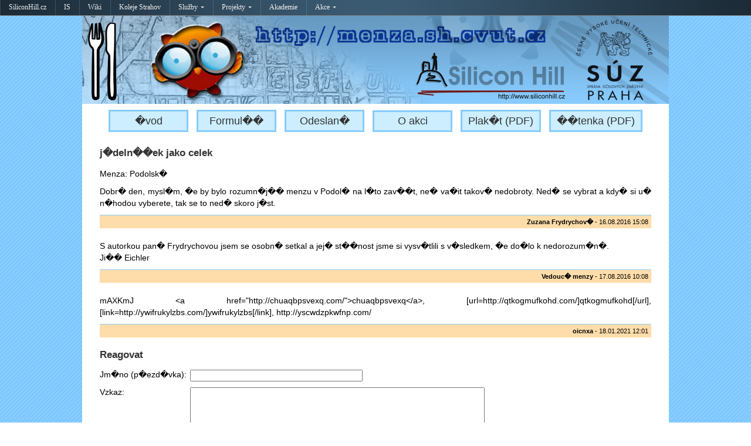

--- FILE ---
content_type: text/html; charset=UTF-8
request_url: http://menza.siliconhill.cz/index.php?pg=view&topic=415
body_size: 2086
content:
<?xml version="1.0" encoding="iso-8859-2"?><!DOCTYPE html PUBLIC "-//W3C//DTD XHTML 1.0 Strict//EN"
        "http://www.w3.org/TR/xhtml1/DTD/xhtml1-strict.dtd">
<html xmlns="http://www.w3.org/1999/xhtml" xml:lang="cs" lang="cs">
  <head>

    <meta http-equiv="content-type" content="text/html; charset=iso-8859-2" />
    <meta http-equiv="content-language" content="cs" />
    <meta name="description" content="Menza - p��n�, st��nosti, pochvaly" />
    <meta name="keywords" content="menza �vut strahov silicon hill" />
    <meta name="generator" content="PSPad editor, www.pspad.com" />

    <link rel="shortcut icon" href="favicon.ico" />

    <link rel="alternate" href="pages/newsfeed.php" title="Novinky" type="application/rss+xml" />

    <link rel="stylesheet" type="text/css" href="styl.css" media="all" />

    <script type="text/javascript" src="skripty.js"></script>
		<script type="text/javascript" src="https://www.siliconhill.cz/linker/menza.js"></script>

    <title>Menza - p��n�, st��nosti, pochvaly</title>

  </head>

  <body>

    <div id="container">

      <div id="header"></div>

      <div id="menu">
        <ul>
  <li><a href="index.php?pg=home">�vod</a></li>
  <li><a href="index.php?pg=send">Formul��</a></li>
  <li><a href="index.php?pg=view">Odeslan�</a></li>
  <li><a href="http://wiki.siliconhill.cz/Menza.sh.cvut.cz">O akci</a></li>
  <li><a href="files/plakat.pdf">Plak�t (PDF)</a></li>
  <li><a href="files/uctenka.pdf">��tenka (PDF)</a></li>
</ul>      </div>

      <div id="main">
        <h2>j�deln��ek jako celek</h2><p>Menza: Podolsk�</p><p>Dobr� den, mysl�m, �e by bylo rozumn�j�� menzu v Podol� na l�to zav��t, ne� va�it takov� nedobroty. Ned� se vybrat a kdy� si  u� n�hodou vyberete, tak se to ned� skoro j�st.</p><p class="under-line"><strong>Zuzana Frydrychov�</strong> - 16.08.2016 15:08</p><p>S autorkou pan� Frydrychovou jsem se osobn� setkal a jej� st��nost jsme si vysv�tlili s v�sledkem, �e do�lo k nedorozum�n�.<br />
Ji�� Eichler</p><p class="under-line"><strong>Vedouc� menzy </strong> - 17.08.2016 10:08</p><p>mAXKmJ  &lt;a href=&quot;http://chuaqbpsvexq.com/&quot;&gt;chuaqbpsvexq&lt;/a&gt;, [url=http://qtkogmufkohd.com/]qtkogmufkohd[/url], [link=http://ywifrukylzbs.com/]ywifrukylzbs[/link], http://yscwdzpkwfnp.com/</p><p class="under-line"><strong>oicnxa</strong> - 18.01.2021 12:01</p><h2>Reagovat</h2>  <form id="reakce" action="index.php?pg=view&amp;topic=415" method="post">
    <div>
      <label for="name">Jm�no (p�ezd�vka):</label>
      <input type="text" id="name"  name="jmeno" size="35" maxlength="50"
      value="" />
    </div>
    <div>
      <label for="comment">Vzkaz:</label>
            <textarea id="comment"  name="text"></textarea>
    </div>
    <div>
      <label for="captcha">Opi�te k�d z obr�zku:</label>
      <input type="text" id="captcha"  name="kontrola" size="5" maxlength="5" value="" /><br />
      <img class="captcha" src="temp/captcha.jpg" alt="kontroln� obr�zek" />
    </div>
    <div>
      <input id="sendbutton" type="submit" name="sendkoment" value="Odeslat" />
    </div>
  </form>
      </div>

      <div id="footer">
        <p>
          &copy; 2015,
          <a href="http://www.siliconhill.cz">Silicon Hill</a> |
          <a href="http://www.suz.cvut.cz">S�Z �VUT</a> |
          <a id="rss" href="pages/newsfeed.php" title="P�ihl�sit odb�r novinek RSS"><img src="img/feed-icon-16x16.jpg" alt="RSS" /></a>
        </p>
      </div>

    </div>

    <script type="text/javascript">
      var gaJsHost = (("https:" == document.location.protocol) ? "https://ssl." : "http://www.");
      document.write(unescape("%3Cscript src='" + gaJsHost + "google-analytics.com/ga.js' type='text/javascript'%3E%3C/script%3E"));
    </script>
    <script type="text/javascript">
      var pageTracker = _gat._getTracker("UA-4606601-1");
      pageTracker._initData();
      pageTracker._trackPageview();
    </script>

    <!-- Piwik -->
    <script type="text/javascript">
      var _paq = _paq || [];
      _paq.push(['trackPageView']);
      _paq.push(['enableLinkTracking']);
      (function() {
        var u="//piwik.sh.cvut.cz/";
        _paq.push(['setTrackerUrl', u+'piwik.php']);
        _paq.push(['setSiteId', 18]);
        var d=document, g=d.createElement('script'), s=d.getElementsByTagName('script')[0];
        g.type='text/javascript'; g.async=true; g.defer=true; g.src=u+'piwik.js'; s.parentNode.insertBefore(g,s);
      })();
    </script>
    <noscript><p><img src="//piwik.sh.cvut.cz/piwik.php?idsite=18" style="border:0;" alt="" /></p></noscript>
    <!-- End Piwik Code -->

  </body>
</html>


--- FILE ---
content_type: text/css
request_url: http://menza.siliconhill.cz/styl.css
body_size: 1042
content:
/* CSS Document */

* {
  margin: 0px;
  padding: 0px;
  font-family: Arial;
  font-size: 14px; 
}

body {
  background: url('img/bg.gif');
  text-align: center;
}

#container {
  width: 1000px;
  margin: 0px auto;
  background: #FFF;
}

#header {
  height: 150px;
  background: url('img/header.jpg');
}

#menu {
  padding: 10px 0px;
}

  #menu ul {
    margin: 0px;
    list-style-type: none;
  }
  
  #menu li {
    display: inline;
    margin: 5px;
  }
  
  #menu a {
    display: inline-block;
    min-width: 110px;
    padding: 5px 10px;
    border: 3px solid #8CF;
    background-color: #CEF;
    text-decoration: none;
    color: #333;
    font-size: 18px;
  }
  
  #menu a:hover {
    border: 3px solid #FC8;
    background-color: #FEF;
  }

#main {
  margin: 10px 30px;
  text-align: justify;
}

#footer {
  position: relative;
  margin-top: 20px;
  padding: 5px 30px 7px;
  border-top: 1px solid #8CF;
  text-align: right;
}

  #footer p {
    margin: 0px;
  }
  
#logform {
  position: absolute;
  right: 0px;
  bottom: 32px;
  width: 250px;
  border: 2px solid #8CF;
  background-color: #FDA;
  overflow: hidden;
}

  #logform form {
    margin: 10px 50px 0px 0px;
  }
  
  #logbutton {
    padding: 2px 20px;
  }

h1 {
  margin: 20px 0px;
  color: #8CF;
  font-size: 150%;
}

h2 {
  margin: 15px 0px;
  color: #333;
  font-size: 120%;
}

p {
  margin-bottom: 10px;
  line-height: 20px;
}

a, #prihlas {
  color: #666;
  text-decoration: none;
  border-bottom: 1px dotted #666;
}

a:hover, #prihlas:hover {
  border-bottom: 1px solid #666;
  cursor: pointer;
}

ul {
  margin: 5px 20px 10px;
}

.center {
  text-align: center;
}

.red {
  color: red;
}

.chyba {
  border: 1px solid red;
}

.clear {
  clear: both;
}

#sendform {
margin: 15px 50px 0px;
}

  #sendform div, #reakce div, #logform div {
    margin-bottom: 10px;
  }
  
  #sendform label, #reakce label {
    display: inline-block;
    width: 150px;
    vertical-align: top;
  }
  
  #sendform textarea, #reakce textarea {
    width: 500px;
    height: 100px;
  }

#sendbutton {
  margin: 10px 150px;
  padding: 2px 20px;
}

#rss {
  text-decoration: none;
}

  #rss img {
    border: 0px;
    vertical-align: middle;
  }

img.captcha {
  margin: 5px 130px;
}

div.topic {
  margin: 10px 20px;
  border: 2px solid #8CF;
  background-color: #FDA;
}

  div.topic p {
    margin-bottom: 0px;  
  }

  div.topic p.small {
    padding: 2px 20px;
    border-bottom: 1px solid #8CF;
    font-size: 80%;
    line-height: 15px;
  }
  
    div.topic p.small strong {
      font-size: 100%;
      font-weight: bold;
    }
    
    div.topic p.small img {
      vertical-align: middle;
    }
  
  div.topic p.preview {
    float: left;
    width: 700px;
    height: 20px;
    padding: 3px 20px;
    border-right: 1px solid #8CF;
    overflow: hidden;
  }
  
  div.topic p.show {
    float: right;
    width: 150px;
    padding: 3px 0px;
    text-align: center;
    line-height: 20px;
  }

a.nahled {
  display: block;
  float: right;
  max-width: 300px;
  max-height: 300px;
  margin: 0px 0px 10px 20px;
  padding: 0px;
  border: 0px;
}

  a.nahled img {
    max-width: 300px;
    max-height: 300px;
    border: 2px solid #8CF;
  }
  
  a.nahled:hover img {
    border: 2px solid #FC8;
  }

p.under-line {
  clear: both;
  margin-bottom: 20px;
  padding: 1px 5px;
  border-top: 1px solid #8CF;
  text-align: right;
  font-size: 80%;
  background-color: #FDA;
}

  p.under-line strong {
      font-size: 100%;
      font-weight: bold;
    }

--- FILE ---
content_type: application/javascript
request_url: http://menza.siliconhill.cz/skripty.js
body_size: 308
content:
// JavaScript Document

window.onload = function ()
{
  var form = document.getElementById('logform');
  form.style.display = 'none';
  form.style.height = '0px';
  
  var odkaz = document.getElementById('prihlas');
  
  odkaz.onclick = function ()
  {
    var form = document.getElementById('logform');
    
    if (form.style.display == 'none') {
      form.style.height = '0px';
      form.style.display = 'block';
      for ( var i = 0; i <= 100; i++ ) {
        (function ()
        {
          var vyska = i;
          setTimeout(function()
          {
            form.style.height = vyska + "px";
          }, i * 3);
        })();
      }
    }
    
    else if (form.style.display == 'block') {
      form.style.display = 'none';
    }
  }
}

--- FILE ---
content_type: text/javascript; charset=utf-8
request_url: https://www.siliconhill.cz/linker/menza.js
body_size: 3318
content:
document.write("<style type=\"text/css\">div#sh_linker {\n  display:block !important;\n  width:100% !important;\n  margin:0 !important;\n  padding:0 !important;\n  border:none !important;\n  background-image:url(https://www.siliconhill.cz/images/linker.png) !important;\n  background-position:center !important;\n  border-bottom:1px solid gray !important;\n  text-align:center !important;\n  position:relative !important;\n  z-index:999999999 !important;\n}\n\ndiv#sh_linker > div {\n  display:block !important;\n  width:100% !important;\n  margin:0 !important;\n  padding:0 !important;\n  border:none !important;\n  text-align:left !important;\n}\n\n#sh_linker > div > span {\n  margin:0 !important;\n  padding:0 !important;\n  position:relative !important;\n  line-height:normal !important;\n}\n\n#sh_linker > div > span.active, #sh_linker > div > span > a {\n  color:#EEE !important;\n  text-decoration:none !important;\n  position:relative !important;\n  display:inline-block !important;\n  font-family:Tahoma !important;\n  font-size:12px !important;\n  border:none !important;\n  border-top:2px solid transparent !important;\n  background-image:url(https://www.siliconhill.cz/images/linker-hover.png) !important;\n  background-repeat:repeat-y !important;\n  margin:0 !important;\n  padding:3px 15px 6px 15px !important;\n  font-weight:normal !important;\n  z-index:900000 !important;\n}\n#sh_linker > div > span:first-child {\n  background-image:none !important;\n}\n\n#sh_linker > div > span.active {\n  border-top:2px solid #DA251D !important;\n  color:#EEE !important;\n  font-weight:normal !important;\n  z-index:700000 !important;\n}\n#sh_linker > div > span > a:hover {\n  background-image:url(https://www.siliconhill.cz/images/linker-hover.png) !important;\n  background-repeat:repeat !important;\n}\n\n.sh_linker_group {\n  display:none !important;\n  margin:0 !important;\n  padding:0 !important;\n  z-index: 900001 !important;\n  position:absolute !important;\n  left:0 !important;\n  top:19px !ie !important;\n  _top:10px !important;\n  background-image:url(https://www.siliconhill.cz/images/linker.png) !important;\n  border:1px solid gray !important;\n  -moz-box-shadow: 0 0 5px black !important; -webkit-box-shadow: 0 0 5px black !important; box-shadow: 0 0 5px black !important;\n  text-align:left !important;\n}\n\n.sh_linker_group > span > a, .sh_linker_group > span.active {\n  color:white !important;\n  display:block !important;\n  margin:0 !important;\n  padding:5px 10px !important;\n  text-decoration:none !important;\n  white-space:nowrap !important;\n  font-weight:normal !important;\n  font-family:Tahoma !important;\n  font-size:10pt !important;\n  position:relative !important;\n  border:none !important;\n}\n.sh_linker_group > span.active {\n  color:white !important;\n  font-weight:bold !important;\n}\n.sh_linker_group > span > a:hover {\n  background:#505050 !important;\n}\n\n#sh_linker .arrow {\n  margin:0 !important;\n  padding:0 !important;\n  border-bottom:0px dashed transparent !important;\n  border-left:3px dashed transparent !important;\n  border-right:3px dashed transparent !important;\n  border-top:3px solid #DDD !important;\n  display:inline-block !important;\n  font-size:0px !important;\n  height:0px !important;\n  line-height:0 !important;\n  padding-top:1px !important;\n  position:relative !important;\n  top:-1px !important;\n  width:0px !important;\n  margin-left:5px !important;\n}\n\n.sh_linker_hint {\n  display:none !important;\n  width:200px !important;\n  position:absolute !important;\n  top:0 !important;\n  left:0 !important;\n  border:1px solid gray !important;\n  background-image:url(https://www.siliconhill.cz/images/linker.png) !important;\n  background-position:center !important;\n  padding:3px !important;\n  color:white !important;\n  font-weight:normal !important;\n  font-family:Tahoma !important;\n  font-size:10pt !important;\n  z-index:990000 !important;\n  white-space:normal !important;\n}\n\n#sh_linker > div > span > a > .sh_linker_hint {top:25px !important; -moz-box-shadow: 0 0 5px black !important; -webkit-box-shadow: 0 0 5px black !important; box-shadow: 0 0 5px black !important;}\n.sh_linker_group > span > a > .sh_linker_hint {top:-1px !important; left:100% !important;}\n\n#sh_linker > div > span > a:hover > .sh_linker_hint, .sh_linker_group > span > a:hover > .sh_linker_hint {display:block !important;}\n\n#sh_linker_dropdown_background {\n  display:none !important;\n  width:100% !important;\n  height:100% !important;\n  position:absolute !important;\n  top:0 !important;\n  left:0 !important;\n  background:transparent !important;\n  background-image:url(https://www.siliconhill.cz/images/space.gif) !important;\n  z-index:800000 !important;\n}\n</style>");

document.write("  <div id=\"sh_linker\">\n    <div>\n      <span><a href=\"https://www.siliconhill.cz\" title=\"\">SiliconHill.cz<div class=\"sh_linker_hint\">Oficiální stránky klubu Silicon Hill<\/div><\/a><\/span><span><a href=\"https://is.sh.cvut.cz\" title=\"\">IS<div class=\"sh_linker_hint\">Informační systém klubu Silicon Hill zajišťuje správu členů, členských příspěvků, služeb, síťových zařízení a sítě jako takové.<\/div><\/a><\/span><span><a href=\"https://wiki.sh.cvut.cz\" title=\"\">Wiki<div class=\"sh_linker_hint\">Wiki Silicon Hill je wiki určená pro jednoduché setřídění všeho, co se týka života na Strahově a klubu Silicon Hill<\/div><\/a><\/span><span><a href=\"https://siliconhill.cz/koleje-strahov\" title=\"\">Koleje Strahov<div class=\"sh_linker_hint\">Stránka plná důležitých informací o životě na kolejích Strahov pro současné i budoucí obyvatele. Na Strahově se nebydlí, na Strahově se žije.<\/div><\/a><\/span><span><a href=\"#\" title=\"\" onclick=\"sh_linker_toggle_group(4758924); return false;\">Služby<span class=\"arrow\"><\/span><div class=\"sh_linker_hint\">Služby klubu Silicon Hill<\/div><\/a><div id=\"sh_linker_group_4758924\" class=\"sh_linker_group\"><span><a href=\"https://git.sh.cvut.cz\" title=\"\">Git.sh - Git hosting<div class=\"sh_linker_hint\">Hosting git repozitářů<\/div><\/a><\/span><span><a href=\"https://mbox.sh.cvut.cz\" title=\"\">Mbox.sh - Mail hosting<div class=\"sh_linker_hint\">Mailhosting na SH (vmware Zimbra)<\/div><\/a><\/span><span><a href=\"https://wiki.sh.cvut.cz/klub/itsluzby/shell\" title=\"\">Shell.sh<div class=\"sh_linker_hint\">Konto na shell serveru (Debian)<\/div><\/a><\/span><span><a href=\"http://traffic.sh.cvut.cz\" title=\"\">Traffic.sh - Přehled síťového provozu<div class=\"sh_linker_hint\">Real-time graf vytíženosti připojení strahova do internetu.<\/div><\/a><\/span><span><a href=\"https://wiki.sh.cvut.cz/klub/itsluzby/vpn\" title=\"\">VPN.sh<div class=\"sh_linker_hint\">VPN pro připojení do SH sítě (Cisco IPsec)<\/div><\/a><\/span><span><a href=\"http://weather.sh.cvut.cz/\" title=\"\">Počasí na Strahově<div class=\"sh_linker_hint\">Sleduj počasí na SH a objev další možnosti, které naše meteostanice nabízí.<\/div><\/a><\/span><span><a href=\"https://gc.sh.cvut.cz/\" title=\"\">Grill Centrum<div class=\"sh_linker_hint\">Máte chuť udělat grilovací akci? Plně vybavené grilovací centrum za blokem 11 je vám plně k službám. Rezervační systém na našem webu.<\/div><\/a><\/span><\/div><\/span><span><a href=\"#\" title=\"\" onclick=\"sh_linker_toggle_group(12313867); return false;\">Projekty<span class=\"arrow\"><\/span><div class=\"sh_linker_hint\">Projekty klubu Silicon Hill<\/div><\/a><div id=\"sh_linker_group_12313867\" class=\"sh_linker_group\"><span><a href=\"https://avc.sh\" title=\"\">Audiovizuální centrum SH<div class=\"sh_linker_hint\">Audiovizuální centrum SH<\/div><\/a><\/span><span><a href=\"http://old-wiki.sh.cvut.cz/Meteosat\" title=\"\">Digitální příjem družicových snímků<div class=\"sh_linker_hint\">Digitální příjem družicových snímků<\/div><\/a><\/span><span><a href=\"https://wiki.sh.cvut.cz/klub/projekty/fotoatelier\" title=\"\">Fotoateliér<div class=\"sh_linker_hint\">Fotoateliér<\/div><\/a><\/span><span><a href=\"https://wiki.sh.cvut.cz/klub/projekty/fotokomora\" title=\"\">Fotokomora<div class=\"sh_linker_hint\">Fotokomora<\/div><\/a><\/span><span><a href=\"https://hudebny.sh.cvut.cz/\" title=\"\">Hudebny<div class=\"sh_linker_hint\">Máš kapelu či hraješ na něco? Hudebny SH jsou tu pro Tebe.<\/div><\/a><\/span><span><a href=\"https://macgyver.siliconhill.cz\" title=\"\">MacGyver (bastlíři)<div class=\"sh_linker_hint\">Zastřešujeme fungování zájmové místnosti klubu zvané „bastlírna“, což je elektro-mechanická dílna dostupná všem členům klubu.<\/div><\/a><\/span><span><a href=\"https://wiki.sh.cvut.cz/klub/projekty/modelland\" title=\"\">ModelLand<div class=\"sh_linker_hint\">Potřebuješ vytvořit model ke školnímu projektu? Modeluješ a nemáš místo na pokoji, nebo ti chybí nějaké modelářské pomůcky? Stav se!<\/div><\/a><\/span><span><a href=\"http://3dtiskarna.sh.cvut.cz\" title=\"\">3D tiskárna SH<div class=\"sh_linker_hint\">Tisknout umí každý. Ale tisknout ve 3D, to umí jen mistři. Přijďte se k nám podívat na SH 3D tiskárnu, rádi Vám ukážeme jak funguje. Samozřejmě si můžete cokoliv vytisknout )<\/div><\/a><\/span><span><a href=\"https://sherna.siliconhill.cz/\" title=\"\">SHerna<div class=\"sh_linker_hint\">Cílem projektu SHerna je poskytnout členům klubu Silicon Hill místo pro relaxaci a zábavu v podobě společenské místnosti vybavené projektorem a herní konzolí Xbox s ovladačem Kinect.<\/div><\/a><\/span><span><a href=\"https://sport.siliconhill.cz/\" title=\"\">Silicon Gym<div class=\"sh_linker_hint\">Velká posilovna na bloku 2<\/div><\/a><\/span><span><a href=\"http://pinec.sh.cvut.cz/\" title=\"\">Stolní tenis - Liga<div class=\"sh_linker_hint\">Stolní tenis - Liga<\/div><\/a><\/span><span><a href=\"https://wiki.sh.cvut.cz/klub/projekty/tanecni\" title=\"\">Taneční na Strahově<div class=\"sh_linker_hint\">Taneční na Strahově<\/div><\/a><\/span><span><a href=\"http://vcely.sh.cvut.cz/\" title=\"\">Včely<div class=\"sh_linker_hint\">Včely<\/div><\/a><\/span><span><a href=\"https://wiki.sh.cvut.cz/klub/projekty/zahradky\" title=\"\">Zahrádky<div class=\"sh_linker_hint\">Zahrádky<\/div><\/a><\/span><\/div><\/span><span><a href=\"https://edu.sh.cvut.cz\" title=\"\">Akademie<div class=\"sh_linker_hint\">Seznam nabízených kurzů vzdělávací sekcí<\/div><\/a><\/span><span><a href=\"#\" title=\"\" onclick=\"sh_linker_toggle_group(2533115); return false;\">Akce<span class=\"arrow\"><\/span><div class=\"sh_linker_hint\">Akce pořádané klubem Silicon Hill<\/div><\/a><div id=\"sh_linker_group_2533115\" class=\"sh_linker_group\"><span><a href=\"https://show.siliconhill.cz\" title=\"\">Silicon Hill Open Wednesday<div class=\"sh_linker_hint\">Multižánrový studentský open air festival s doprovodným programem, pivem a jídlem<\/div><\/a><\/span><span><a href=\"https://installfest.cz\" title=\"\">InstallFest<div class=\"sh_linker_hint\">InstallFest<\/div><\/a><\/span><span><a href=\"https://cryptofest.cz/\" title=\"\">CryptoFest<div class=\"sh_linker_hint\">CryptoFest<\/div><\/a><\/span><span><a href=\"https://retrofest.cz\" title=\"\">RetroFest<div class=\"sh_linker_hint\">RetroFest<\/div><\/a><\/span><\/div><\/span>\n    <\/div>\n  <\/div>\n");

var sh_linker_opened_menu = null;
function sh_linker_toggle_group(index) {
  if(sh_linker_opened_menu == null) {
    if(!document.getElementById('sh_linker_dropdown_background')) {
      var ddb = document.createElement('div');
      ddb.id = 'sh_linker_dropdown_background';
      ddb.onclick = function(e) {sh_linker_toggle_group(null);};
      document.getElementsByTagName('body')[0].appendChild(ddb);
    }
    document.getElementById('sh_linker_dropdown_background').style.cssText = 'display:block !important';
    document.getElementById('sh_linker_group_'+index).style.cssText = 'display:block !important';
  } else {
    if(index == null || sh_linker_opened_menu == index) {
      document.getElementById('sh_linker_dropdown_background').style.cssText = 'display:none !important';
      document.getElementById('sh_linker_group_'+sh_linker_opened_menu).style.cssText = 'display:none !important';
      index = null;
    } else {
      document.getElementById('sh_linker_group_'+sh_linker_opened_menu).style.cssText = 'display:none !important';
      document.getElementById('sh_linker_group_'+index).style.cssText = 'display:block !important';
    }
  }
  sh_linker_opened_menu = index;
}

/*
if(!(/mobile/gi).test(navigator.userAgent)) {
  document.write("<div style=\"display:block; width:210px; height:210px; float:right; border:none; position:fixed; bottom:0; right:0; margin:0; padding:0; z-index:999999999;\" id=\"android_corner\"><a href=\"https://play.google.com/store/apps/details?id=cz.brozikcz.sh\"><img src=\"https://www.siliconhill.cz/images/android_corner.png\" style=\"border:0; margin:0;\"></a></div>");
  document.write("<style type=\"text/css\">body {padding-bottom:200px !important;}</style>");
}
*/
